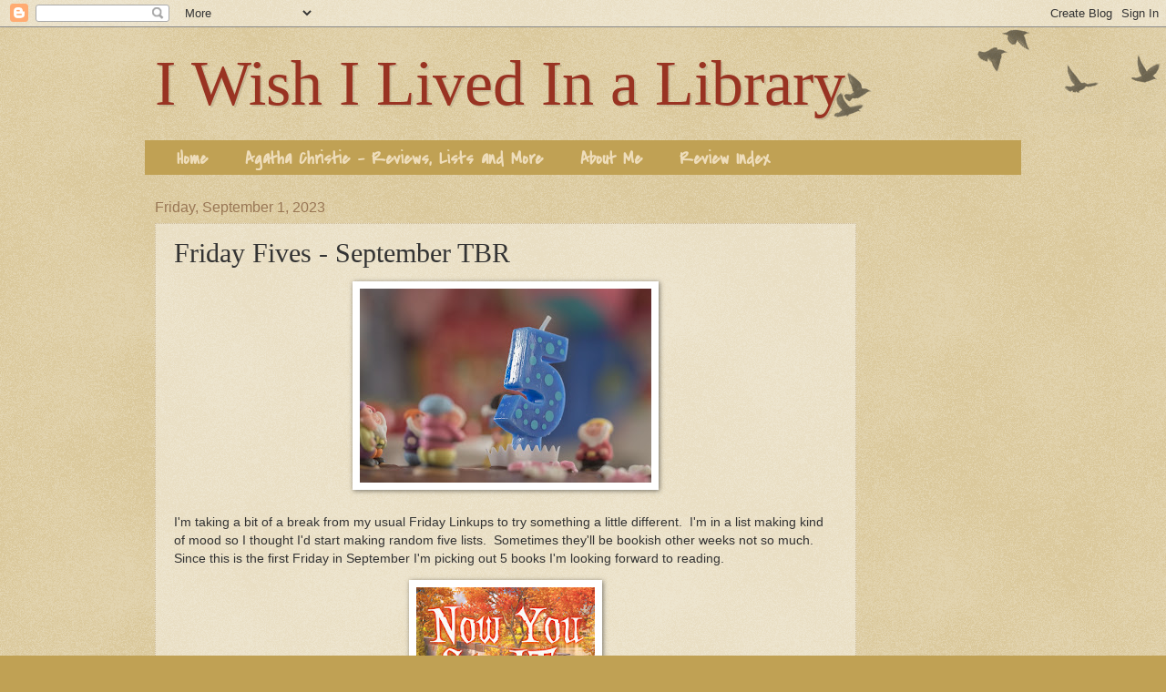

--- FILE ---
content_type: text/html; charset=utf-8
request_url: https://www.google.com/recaptcha/api2/aframe
body_size: 267
content:
<!DOCTYPE HTML><html><head><meta http-equiv="content-type" content="text/html; charset=UTF-8"></head><body><script nonce="Yx54LVaftQwhlUVExFLaUw">/** Anti-fraud and anti-abuse applications only. See google.com/recaptcha */ try{var clients={'sodar':'https://pagead2.googlesyndication.com/pagead/sodar?'};window.addEventListener("message",function(a){try{if(a.source===window.parent){var b=JSON.parse(a.data);var c=clients[b['id']];if(c){var d=document.createElement('img');d.src=c+b['params']+'&rc='+(localStorage.getItem("rc::a")?sessionStorage.getItem("rc::b"):"");window.document.body.appendChild(d);sessionStorage.setItem("rc::e",parseInt(sessionStorage.getItem("rc::e")||0)+1);localStorage.setItem("rc::h",'1769104774522');}}}catch(b){}});window.parent.postMessage("_grecaptcha_ready", "*");}catch(b){}</script></body></html>